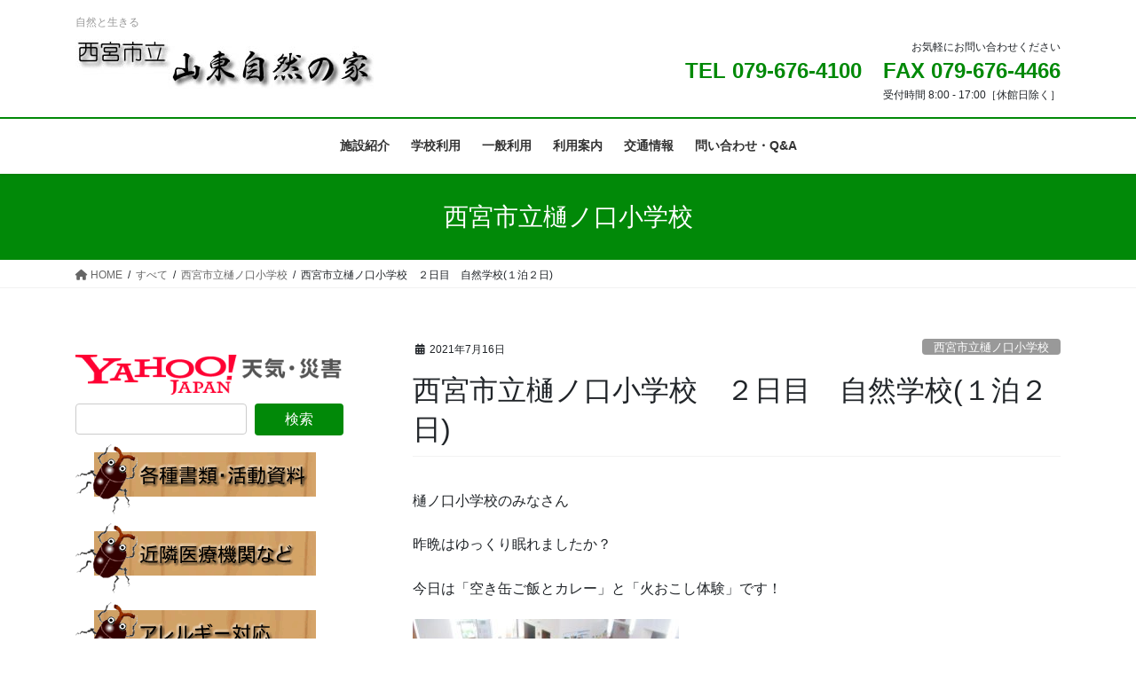

--- FILE ---
content_type: text/html; charset=UTF-8
request_url: https://www.santosizennoie.jp/%E3%81%99%E3%81%B9%E3%81%A6/%E8%A5%BF%E5%AE%AE%E5%B8%82%E7%AB%8B%E6%A8%8B%E3%83%8E%E5%8F%A3%E5%B0%8F%E5%AD%A6%E6%A0%A1/%E8%A5%BF%E5%AE%AE%E5%B8%82%E7%AB%8B%E6%A8%8B%E3%83%8E%E5%8F%A3%E5%B0%8F%E5%AD%A6%E6%A0%A1%E3%80%80%EF%BC%92%E6%97%A5%E7%9B%AE%E3%80%80%E8%87%AA%E7%84%B6%E5%AD%A6%E6%A0%A1%EF%BC%91%E6%B3%8A%EF%BC%92/
body_size: 67339
content:
<!DOCTYPE html>
<html lang="ja">
<head>
<meta charset="utf-8">
<meta http-equiv="X-UA-Compatible" content="IE=edge">
<meta name="viewport" content="width=device-width, initial-scale=1">

<title>西宮市立樋ノ口小学校　２日目　自然学校(１泊２日) | 西宮市立　山東自然の家</title>
<meta name='robots' content='max-image-preview:large' />
<link rel='dns-prefetch' href='//webfonts.sakura.ne.jp' />
<link rel="alternate" type="application/rss+xml" title="西宮市立　山東自然の家 &raquo; フィード" href="https://www.santosizennoie.jp/feed/" />
<link rel="alternate" type="application/rss+xml" title="西宮市立　山東自然の家 &raquo; コメントフィード" href="https://www.santosizennoie.jp/comments/feed/" />
<meta name="description" content="樋ノ口小学校のみなさん昨晩はゆっくり眠れましたか？今日は「空き缶ご飯とカレー」と「火おこし体験」です！まずは、ロビーで活動担当スタッフから説明を聞きます。その後炊飯棟に移動し、空き缶ご飯の準備です！みんな空き缶でご飯を炊くのは初めて(≧▽≦)お米をこぼさないように慎重にお水を流します。薪をくべて火をつけ、お米を炊いていきます🔥残念ながらカレーライスはレトルトですが何と【但馬" /><script type="text/javascript">
window._wpemojiSettings = {"baseUrl":"https:\/\/s.w.org\/images\/core\/emoji\/14.0.0\/72x72\/","ext":".png","svgUrl":"https:\/\/s.w.org\/images\/core\/emoji\/14.0.0\/svg\/","svgExt":".svg","source":{"concatemoji":"https:\/\/www.santosizennoie.jp\/wp-includes\/js\/wp-emoji-release.min.js?ver=6.3.7"}};
/*! This file is auto-generated */
!function(i,n){var o,s,e;function c(e){try{var t={supportTests:e,timestamp:(new Date).valueOf()};sessionStorage.setItem(o,JSON.stringify(t))}catch(e){}}function p(e,t,n){e.clearRect(0,0,e.canvas.width,e.canvas.height),e.fillText(t,0,0);var t=new Uint32Array(e.getImageData(0,0,e.canvas.width,e.canvas.height).data),r=(e.clearRect(0,0,e.canvas.width,e.canvas.height),e.fillText(n,0,0),new Uint32Array(e.getImageData(0,0,e.canvas.width,e.canvas.height).data));return t.every(function(e,t){return e===r[t]})}function u(e,t,n){switch(t){case"flag":return n(e,"\ud83c\udff3\ufe0f\u200d\u26a7\ufe0f","\ud83c\udff3\ufe0f\u200b\u26a7\ufe0f")?!1:!n(e,"\ud83c\uddfa\ud83c\uddf3","\ud83c\uddfa\u200b\ud83c\uddf3")&&!n(e,"\ud83c\udff4\udb40\udc67\udb40\udc62\udb40\udc65\udb40\udc6e\udb40\udc67\udb40\udc7f","\ud83c\udff4\u200b\udb40\udc67\u200b\udb40\udc62\u200b\udb40\udc65\u200b\udb40\udc6e\u200b\udb40\udc67\u200b\udb40\udc7f");case"emoji":return!n(e,"\ud83e\udef1\ud83c\udffb\u200d\ud83e\udef2\ud83c\udfff","\ud83e\udef1\ud83c\udffb\u200b\ud83e\udef2\ud83c\udfff")}return!1}function f(e,t,n){var r="undefined"!=typeof WorkerGlobalScope&&self instanceof WorkerGlobalScope?new OffscreenCanvas(300,150):i.createElement("canvas"),a=r.getContext("2d",{willReadFrequently:!0}),o=(a.textBaseline="top",a.font="600 32px Arial",{});return e.forEach(function(e){o[e]=t(a,e,n)}),o}function t(e){var t=i.createElement("script");t.src=e,t.defer=!0,i.head.appendChild(t)}"undefined"!=typeof Promise&&(o="wpEmojiSettingsSupports",s=["flag","emoji"],n.supports={everything:!0,everythingExceptFlag:!0},e=new Promise(function(e){i.addEventListener("DOMContentLoaded",e,{once:!0})}),new Promise(function(t){var n=function(){try{var e=JSON.parse(sessionStorage.getItem(o));if("object"==typeof e&&"number"==typeof e.timestamp&&(new Date).valueOf()<e.timestamp+604800&&"object"==typeof e.supportTests)return e.supportTests}catch(e){}return null}();if(!n){if("undefined"!=typeof Worker&&"undefined"!=typeof OffscreenCanvas&&"undefined"!=typeof URL&&URL.createObjectURL&&"undefined"!=typeof Blob)try{var e="postMessage("+f.toString()+"("+[JSON.stringify(s),u.toString(),p.toString()].join(",")+"));",r=new Blob([e],{type:"text/javascript"}),a=new Worker(URL.createObjectURL(r),{name:"wpTestEmojiSupports"});return void(a.onmessage=function(e){c(n=e.data),a.terminate(),t(n)})}catch(e){}c(n=f(s,u,p))}t(n)}).then(function(e){for(var t in e)n.supports[t]=e[t],n.supports.everything=n.supports.everything&&n.supports[t],"flag"!==t&&(n.supports.everythingExceptFlag=n.supports.everythingExceptFlag&&n.supports[t]);n.supports.everythingExceptFlag=n.supports.everythingExceptFlag&&!n.supports.flag,n.DOMReady=!1,n.readyCallback=function(){n.DOMReady=!0}}).then(function(){return e}).then(function(){var e;n.supports.everything||(n.readyCallback(),(e=n.source||{}).concatemoji?t(e.concatemoji):e.wpemoji&&e.twemoji&&(t(e.twemoji),t(e.wpemoji)))}))}((window,document),window._wpemojiSettings);
</script>
<style type="text/css">
img.wp-smiley,
img.emoji {
	display: inline !important;
	border: none !important;
	box-shadow: none !important;
	height: 1em !important;
	width: 1em !important;
	margin: 0 0.07em !important;
	vertical-align: -0.1em !important;
	background: none !important;
	padding: 0 !important;
}
</style>
	<link rel='stylesheet' id='vkExUnit_common_style-css' href='https://www.santosizennoie.jp/wp-content/plugins/vk-all-in-one-expansion-unit/assets/css/vkExUnit_style.css?ver=9.91.1.0' type='text/css' media='all' />
<style id='vkExUnit_common_style-inline-css' type='text/css'>
:root {--ver_page_top_button_url:url(https://www.santosizennoie.jp/wp-content/plugins/vk-all-in-one-expansion-unit/assets/images/to-top-btn-icon.svg);}@font-face {font-weight: normal;font-style: normal;font-family: "vk_sns";src: url("https://www.santosizennoie.jp/wp-content/plugins/vk-all-in-one-expansion-unit/inc/sns/icons/fonts/vk_sns.eot?-bq20cj");src: url("https://www.santosizennoie.jp/wp-content/plugins/vk-all-in-one-expansion-unit/inc/sns/icons/fonts/vk_sns.eot?#iefix-bq20cj") format("embedded-opentype"),url("https://www.santosizennoie.jp/wp-content/plugins/vk-all-in-one-expansion-unit/inc/sns/icons/fonts/vk_sns.woff?-bq20cj") format("woff"),url("https://www.santosizennoie.jp/wp-content/plugins/vk-all-in-one-expansion-unit/inc/sns/icons/fonts/vk_sns.ttf?-bq20cj") format("truetype"),url("https://www.santosizennoie.jp/wp-content/plugins/vk-all-in-one-expansion-unit/inc/sns/icons/fonts/vk_sns.svg?-bq20cj#vk_sns") format("svg");}
</style>
<link rel='stylesheet' id='wp-block-library-css' href='https://www.santosizennoie.jp/wp-includes/css/dist/block-library/style.min.css?ver=6.3.7' type='text/css' media='all' />
<style id='classic-theme-styles-inline-css' type='text/css'>
/*! This file is auto-generated */
.wp-block-button__link{color:#fff;background-color:#32373c;border-radius:9999px;box-shadow:none;text-decoration:none;padding:calc(.667em + 2px) calc(1.333em + 2px);font-size:1.125em}.wp-block-file__button{background:#32373c;color:#fff;text-decoration:none}
</style>
<style id='global-styles-inline-css' type='text/css'>
body{--wp--preset--color--black: #000000;--wp--preset--color--cyan-bluish-gray: #abb8c3;--wp--preset--color--white: #ffffff;--wp--preset--color--pale-pink: #f78da7;--wp--preset--color--vivid-red: #cf2e2e;--wp--preset--color--luminous-vivid-orange: #ff6900;--wp--preset--color--luminous-vivid-amber: #fcb900;--wp--preset--color--light-green-cyan: #7bdcb5;--wp--preset--color--vivid-green-cyan: #00d084;--wp--preset--color--pale-cyan-blue: #8ed1fc;--wp--preset--color--vivid-cyan-blue: #0693e3;--wp--preset--color--vivid-purple: #9b51e0;--wp--preset--gradient--vivid-cyan-blue-to-vivid-purple: linear-gradient(135deg,rgba(6,147,227,1) 0%,rgb(155,81,224) 100%);--wp--preset--gradient--light-green-cyan-to-vivid-green-cyan: linear-gradient(135deg,rgb(122,220,180) 0%,rgb(0,208,130) 100%);--wp--preset--gradient--luminous-vivid-amber-to-luminous-vivid-orange: linear-gradient(135deg,rgba(252,185,0,1) 0%,rgba(255,105,0,1) 100%);--wp--preset--gradient--luminous-vivid-orange-to-vivid-red: linear-gradient(135deg,rgba(255,105,0,1) 0%,rgb(207,46,46) 100%);--wp--preset--gradient--very-light-gray-to-cyan-bluish-gray: linear-gradient(135deg,rgb(238,238,238) 0%,rgb(169,184,195) 100%);--wp--preset--gradient--cool-to-warm-spectrum: linear-gradient(135deg,rgb(74,234,220) 0%,rgb(151,120,209) 20%,rgb(207,42,186) 40%,rgb(238,44,130) 60%,rgb(251,105,98) 80%,rgb(254,248,76) 100%);--wp--preset--gradient--blush-light-purple: linear-gradient(135deg,rgb(255,206,236) 0%,rgb(152,150,240) 100%);--wp--preset--gradient--blush-bordeaux: linear-gradient(135deg,rgb(254,205,165) 0%,rgb(254,45,45) 50%,rgb(107,0,62) 100%);--wp--preset--gradient--luminous-dusk: linear-gradient(135deg,rgb(255,203,112) 0%,rgb(199,81,192) 50%,rgb(65,88,208) 100%);--wp--preset--gradient--pale-ocean: linear-gradient(135deg,rgb(255,245,203) 0%,rgb(182,227,212) 50%,rgb(51,167,181) 100%);--wp--preset--gradient--electric-grass: linear-gradient(135deg,rgb(202,248,128) 0%,rgb(113,206,126) 100%);--wp--preset--gradient--midnight: linear-gradient(135deg,rgb(2,3,129) 0%,rgb(40,116,252) 100%);--wp--preset--font-size--small: 13px;--wp--preset--font-size--medium: 20px;--wp--preset--font-size--large: 36px;--wp--preset--font-size--x-large: 42px;--wp--preset--spacing--20: 0.44rem;--wp--preset--spacing--30: 0.67rem;--wp--preset--spacing--40: 1rem;--wp--preset--spacing--50: 1.5rem;--wp--preset--spacing--60: 2.25rem;--wp--preset--spacing--70: 3.38rem;--wp--preset--spacing--80: 5.06rem;--wp--preset--shadow--natural: 6px 6px 9px rgba(0, 0, 0, 0.2);--wp--preset--shadow--deep: 12px 12px 50px rgba(0, 0, 0, 0.4);--wp--preset--shadow--sharp: 6px 6px 0px rgba(0, 0, 0, 0.2);--wp--preset--shadow--outlined: 6px 6px 0px -3px rgba(255, 255, 255, 1), 6px 6px rgba(0, 0, 0, 1);--wp--preset--shadow--crisp: 6px 6px 0px rgba(0, 0, 0, 1);}:where(.is-layout-flex){gap: 0.5em;}:where(.is-layout-grid){gap: 0.5em;}body .is-layout-flow > .alignleft{float: left;margin-inline-start: 0;margin-inline-end: 2em;}body .is-layout-flow > .alignright{float: right;margin-inline-start: 2em;margin-inline-end: 0;}body .is-layout-flow > .aligncenter{margin-left: auto !important;margin-right: auto !important;}body .is-layout-constrained > .alignleft{float: left;margin-inline-start: 0;margin-inline-end: 2em;}body .is-layout-constrained > .alignright{float: right;margin-inline-start: 2em;margin-inline-end: 0;}body .is-layout-constrained > .aligncenter{margin-left: auto !important;margin-right: auto !important;}body .is-layout-constrained > :where(:not(.alignleft):not(.alignright):not(.alignfull)){max-width: var(--wp--style--global--content-size);margin-left: auto !important;margin-right: auto !important;}body .is-layout-constrained > .alignwide{max-width: var(--wp--style--global--wide-size);}body .is-layout-flex{display: flex;}body .is-layout-flex{flex-wrap: wrap;align-items: center;}body .is-layout-flex > *{margin: 0;}body .is-layout-grid{display: grid;}body .is-layout-grid > *{margin: 0;}:where(.wp-block-columns.is-layout-flex){gap: 2em;}:where(.wp-block-columns.is-layout-grid){gap: 2em;}:where(.wp-block-post-template.is-layout-flex){gap: 1.25em;}:where(.wp-block-post-template.is-layout-grid){gap: 1.25em;}.has-black-color{color: var(--wp--preset--color--black) !important;}.has-cyan-bluish-gray-color{color: var(--wp--preset--color--cyan-bluish-gray) !important;}.has-white-color{color: var(--wp--preset--color--white) !important;}.has-pale-pink-color{color: var(--wp--preset--color--pale-pink) !important;}.has-vivid-red-color{color: var(--wp--preset--color--vivid-red) !important;}.has-luminous-vivid-orange-color{color: var(--wp--preset--color--luminous-vivid-orange) !important;}.has-luminous-vivid-amber-color{color: var(--wp--preset--color--luminous-vivid-amber) !important;}.has-light-green-cyan-color{color: var(--wp--preset--color--light-green-cyan) !important;}.has-vivid-green-cyan-color{color: var(--wp--preset--color--vivid-green-cyan) !important;}.has-pale-cyan-blue-color{color: var(--wp--preset--color--pale-cyan-blue) !important;}.has-vivid-cyan-blue-color{color: var(--wp--preset--color--vivid-cyan-blue) !important;}.has-vivid-purple-color{color: var(--wp--preset--color--vivid-purple) !important;}.has-black-background-color{background-color: var(--wp--preset--color--black) !important;}.has-cyan-bluish-gray-background-color{background-color: var(--wp--preset--color--cyan-bluish-gray) !important;}.has-white-background-color{background-color: var(--wp--preset--color--white) !important;}.has-pale-pink-background-color{background-color: var(--wp--preset--color--pale-pink) !important;}.has-vivid-red-background-color{background-color: var(--wp--preset--color--vivid-red) !important;}.has-luminous-vivid-orange-background-color{background-color: var(--wp--preset--color--luminous-vivid-orange) !important;}.has-luminous-vivid-amber-background-color{background-color: var(--wp--preset--color--luminous-vivid-amber) !important;}.has-light-green-cyan-background-color{background-color: var(--wp--preset--color--light-green-cyan) !important;}.has-vivid-green-cyan-background-color{background-color: var(--wp--preset--color--vivid-green-cyan) !important;}.has-pale-cyan-blue-background-color{background-color: var(--wp--preset--color--pale-cyan-blue) !important;}.has-vivid-cyan-blue-background-color{background-color: var(--wp--preset--color--vivid-cyan-blue) !important;}.has-vivid-purple-background-color{background-color: var(--wp--preset--color--vivid-purple) !important;}.has-black-border-color{border-color: var(--wp--preset--color--black) !important;}.has-cyan-bluish-gray-border-color{border-color: var(--wp--preset--color--cyan-bluish-gray) !important;}.has-white-border-color{border-color: var(--wp--preset--color--white) !important;}.has-pale-pink-border-color{border-color: var(--wp--preset--color--pale-pink) !important;}.has-vivid-red-border-color{border-color: var(--wp--preset--color--vivid-red) !important;}.has-luminous-vivid-orange-border-color{border-color: var(--wp--preset--color--luminous-vivid-orange) !important;}.has-luminous-vivid-amber-border-color{border-color: var(--wp--preset--color--luminous-vivid-amber) !important;}.has-light-green-cyan-border-color{border-color: var(--wp--preset--color--light-green-cyan) !important;}.has-vivid-green-cyan-border-color{border-color: var(--wp--preset--color--vivid-green-cyan) !important;}.has-pale-cyan-blue-border-color{border-color: var(--wp--preset--color--pale-cyan-blue) !important;}.has-vivid-cyan-blue-border-color{border-color: var(--wp--preset--color--vivid-cyan-blue) !important;}.has-vivid-purple-border-color{border-color: var(--wp--preset--color--vivid-purple) !important;}.has-vivid-cyan-blue-to-vivid-purple-gradient-background{background: var(--wp--preset--gradient--vivid-cyan-blue-to-vivid-purple) !important;}.has-light-green-cyan-to-vivid-green-cyan-gradient-background{background: var(--wp--preset--gradient--light-green-cyan-to-vivid-green-cyan) !important;}.has-luminous-vivid-amber-to-luminous-vivid-orange-gradient-background{background: var(--wp--preset--gradient--luminous-vivid-amber-to-luminous-vivid-orange) !important;}.has-luminous-vivid-orange-to-vivid-red-gradient-background{background: var(--wp--preset--gradient--luminous-vivid-orange-to-vivid-red) !important;}.has-very-light-gray-to-cyan-bluish-gray-gradient-background{background: var(--wp--preset--gradient--very-light-gray-to-cyan-bluish-gray) !important;}.has-cool-to-warm-spectrum-gradient-background{background: var(--wp--preset--gradient--cool-to-warm-spectrum) !important;}.has-blush-light-purple-gradient-background{background: var(--wp--preset--gradient--blush-light-purple) !important;}.has-blush-bordeaux-gradient-background{background: var(--wp--preset--gradient--blush-bordeaux) !important;}.has-luminous-dusk-gradient-background{background: var(--wp--preset--gradient--luminous-dusk) !important;}.has-pale-ocean-gradient-background{background: var(--wp--preset--gradient--pale-ocean) !important;}.has-electric-grass-gradient-background{background: var(--wp--preset--gradient--electric-grass) !important;}.has-midnight-gradient-background{background: var(--wp--preset--gradient--midnight) !important;}.has-small-font-size{font-size: var(--wp--preset--font-size--small) !important;}.has-medium-font-size{font-size: var(--wp--preset--font-size--medium) !important;}.has-large-font-size{font-size: var(--wp--preset--font-size--large) !important;}.has-x-large-font-size{font-size: var(--wp--preset--font-size--x-large) !important;}
.wp-block-navigation a:where(:not(.wp-element-button)){color: inherit;}
:where(.wp-block-post-template.is-layout-flex){gap: 1.25em;}:where(.wp-block-post-template.is-layout-grid){gap: 1.25em;}
:where(.wp-block-columns.is-layout-flex){gap: 2em;}:where(.wp-block-columns.is-layout-grid){gap: 2em;}
.wp-block-pullquote{font-size: 1.5em;line-height: 1.6;}
</style>
<link rel='stylesheet' id='contact-form-7-css' href='https://www.santosizennoie.jp/wp-content/plugins/contact-form-7/includes/css/styles.css?ver=5.8' type='text/css' media='all' />
<link rel='stylesheet' id='veu-cta-css' href='https://www.santosizennoie.jp/wp-content/plugins/vk-all-in-one-expansion-unit/inc/call-to-action/package/assets/css/style.css?ver=9.91.1.0' type='text/css' media='all' />
<link rel='stylesheet' id='bootstrap-4-style-css' href='https://www.santosizennoie.jp/wp-content/themes/lightning/_g2/library/bootstrap-4/css/bootstrap.min.css?ver=4.5.0' type='text/css' media='all' />
<link rel='stylesheet' id='lightning-common-style-css' href='https://www.santosizennoie.jp/wp-content/themes/lightning/_g2/assets/css/common.css?ver=15.10.0' type='text/css' media='all' />
<style id='lightning-common-style-inline-css' type='text/css'>
/* vk-mobile-nav */:root {--vk-mobile-nav-menu-btn-bg-src: url("https://www.santosizennoie.jp/wp-content/themes/lightning/_g2/inc/vk-mobile-nav/package//images/vk-menu-btn-black.svg");--vk-mobile-nav-menu-btn-close-bg-src: url("https://www.santosizennoie.jp/wp-content/themes/lightning/_g2/inc/vk-mobile-nav/package//images/vk-menu-close-black.svg");--vk-menu-acc-icon-open-black-bg-src: url("https://www.santosizennoie.jp/wp-content/themes/lightning/_g2/inc/vk-mobile-nav/package//images/vk-menu-acc-icon-open-black.svg");--vk-menu-acc-icon-open-white-bg-src: url("https://www.santosizennoie.jp/wp-content/themes/lightning/_g2/inc/vk-mobile-nav/package//images/vk-menu-acc-icon-open-white.svg");--vk-menu-acc-icon-close-black-bg-src: url("https://www.santosizennoie.jp/wp-content/themes/lightning/_g2/inc/vk-mobile-nav/package//images/vk-menu-close-black.svg");--vk-menu-acc-icon-close-white-bg-src: url("https://www.santosizennoie.jp/wp-content/themes/lightning/_g2/inc/vk-mobile-nav/package//images/vk-menu-close-white.svg");}
</style>
<link rel='stylesheet' id='lightning-design-style-css' href='https://www.santosizennoie.jp/wp-content/themes/lightning/_g2/design-skin/origin2/css/style.css?ver=15.10.0' type='text/css' media='all' />
<style id='lightning-design-style-inline-css' type='text/css'>
:root {--color-key:#018908;--wp--preset--color--vk-color-primary:#018908;--color-key-dark:#81d742;}
/* ltg common custom */:root {--vk-menu-acc-btn-border-color:#333;--vk-color-primary:#018908;--vk-color-primary-dark:#81d742;--vk-color-primary-vivid:#019709;--color-key:#018908;--wp--preset--color--vk-color-primary:#018908;--color-key-dark:#81d742;}.veu_color_txt_key { color:#81d742 ; }.veu_color_bg_key { background-color:#81d742 ; }.veu_color_border_key { border-color:#81d742 ; }.btn-default { border-color:#018908;color:#018908;}.btn-default:focus,.btn-default:hover { border-color:#018908;background-color: #018908; }.wp-block-search__button,.btn-primary { background-color:#018908;border-color:#81d742; }.wp-block-search__button:focus,.wp-block-search__button:hover,.btn-primary:not(:disabled):not(.disabled):active,.btn-primary:focus,.btn-primary:hover { background-color:#81d742;border-color:#018908; }.btn-outline-primary { color : #018908 ; border-color:#018908; }.btn-outline-primary:not(:disabled):not(.disabled):active,.btn-outline-primary:focus,.btn-outline-primary:hover { color : #fff; background-color:#018908;border-color:#81d742; }a { color:#018908; }a:hover { color:#40a810; }
.tagcloud a:before { font-family: "Font Awesome 5 Free";content: "\f02b";font-weight: bold; }
.media .media-body .media-heading a:hover { color:#018908; }@media (min-width: 768px){.gMenu > li:before,.gMenu > li.menu-item-has-children::after { border-bottom-color:#81d742 }.gMenu li li { background-color:#81d742 }.gMenu li li a:hover { background-color:#018908; }} /* @media (min-width: 768px) */.page-header { background-color:#018908; }h2,.mainSection-title { border-top-color:#018908; }h3:after,.subSection-title:after { border-bottom-color:#018908; }ul.page-numbers li span.page-numbers.current,.page-link dl .post-page-numbers.current { background-color:#018908; }.pager li > a { border-color:#018908;color:#018908;}.pager li > a:hover { background-color:#018908;color:#fff;}.siteFooter { border-top-color:#018908; }dt { border-left-color:#018908; }:root {--g_nav_main_acc_icon_open_url:url(https://www.santosizennoie.jp/wp-content/themes/lightning/_g2/inc/vk-mobile-nav/package/images/vk-menu-acc-icon-open-black.svg);--g_nav_main_acc_icon_close_url: url(https://www.santosizennoie.jp/wp-content/themes/lightning/_g2/inc/vk-mobile-nav/package/images/vk-menu-close-black.svg);--g_nav_sub_acc_icon_open_url: url(https://www.santosizennoie.jp/wp-content/themes/lightning/_g2/inc/vk-mobile-nav/package/images/vk-menu-acc-icon-open-white.svg);--g_nav_sub_acc_icon_close_url: url(https://www.santosizennoie.jp/wp-content/themes/lightning/_g2/inc/vk-mobile-nav/package/images/vk-menu-close-white.svg);}
</style>
<link rel='stylesheet' id='lightning-theme-style-css' href='https://www.santosizennoie.jp/wp-content/themes/lightning-child/style.css?ver=15.10.0' type='text/css' media='all' />
<link rel='stylesheet' id='vk-font-awesome-css' href='https://www.santosizennoie.jp/wp-content/themes/lightning/vendor/vektor-inc/font-awesome-versions/src/versions/6/css/all.min.css?ver=6.1.0' type='text/css' media='all' />
<script type='text/javascript' src='https://www.santosizennoie.jp/wp-includes/js/jquery/jquery.min.js?ver=3.7.0' id='jquery-core-js'></script>
<script type='text/javascript' src='https://www.santosizennoie.jp/wp-includes/js/jquery/jquery-migrate.min.js?ver=3.4.1' id='jquery-migrate-js'></script>
<script type='text/javascript' src='//webfonts.sakura.ne.jp/js/sakurav3.js?fadein=0&#038;ver=3.1.3' id='typesquare_std-js'></script>
<link rel="https://api.w.org/" href="https://www.santosizennoie.jp/wp-json/" /><link rel="alternate" type="application/json" href="https://www.santosizennoie.jp/wp-json/wp/v2/posts/6161" /><link rel="EditURI" type="application/rsd+xml" title="RSD" href="https://www.santosizennoie.jp/xmlrpc.php?rsd" />
<meta name="generator" content="WordPress 6.3.7" />
<link rel="canonical" href="https://www.santosizennoie.jp/%e3%81%99%e3%81%b9%e3%81%a6/%e8%a5%bf%e5%ae%ae%e5%b8%82%e7%ab%8b%e6%a8%8b%e3%83%8e%e5%8f%a3%e5%b0%8f%e5%ad%a6%e6%a0%a1/%e8%a5%bf%e5%ae%ae%e5%b8%82%e7%ab%8b%e6%a8%8b%e3%83%8e%e5%8f%a3%e5%b0%8f%e5%ad%a6%e6%a0%a1%e3%80%80%ef%bc%92%e6%97%a5%e7%9b%ae%e3%80%80%e8%87%aa%e7%84%b6%e5%ad%a6%e6%a0%a1%ef%bc%91%e6%b3%8a%ef%bc%92/" />
<link rel='shortlink' href='https://www.santosizennoie.jp/?p=6161' />
<link rel="alternate" type="application/json+oembed" href="https://www.santosizennoie.jp/wp-json/oembed/1.0/embed?url=https%3A%2F%2Fwww.santosizennoie.jp%2F%25e3%2581%2599%25e3%2581%25b9%25e3%2581%25a6%2F%25e8%25a5%25bf%25e5%25ae%25ae%25e5%25b8%2582%25e7%25ab%258b%25e6%25a8%258b%25e3%2583%258e%25e5%258f%25a3%25e5%25b0%258f%25e5%25ad%25a6%25e6%25a0%25a1%2F%25e8%25a5%25bf%25e5%25ae%25ae%25e5%25b8%2582%25e7%25ab%258b%25e6%25a8%258b%25e3%2583%258e%25e5%258f%25a3%25e5%25b0%258f%25e5%25ad%25a6%25e6%25a0%25a1%25e3%2580%2580%25ef%25bc%2592%25e6%2597%25a5%25e7%259b%25ae%25e3%2580%2580%25e8%2587%25aa%25e7%2584%25b6%25e5%25ad%25a6%25e6%25a0%25a1%25ef%25bc%2591%25e6%25b3%258a%25ef%25bc%2592%2F" />
<link rel="alternate" type="text/xml+oembed" href="https://www.santosizennoie.jp/wp-json/oembed/1.0/embed?url=https%3A%2F%2Fwww.santosizennoie.jp%2F%25e3%2581%2599%25e3%2581%25b9%25e3%2581%25a6%2F%25e8%25a5%25bf%25e5%25ae%25ae%25e5%25b8%2582%25e7%25ab%258b%25e6%25a8%258b%25e3%2583%258e%25e5%258f%25a3%25e5%25b0%258f%25e5%25ad%25a6%25e6%25a0%25a1%2F%25e8%25a5%25bf%25e5%25ae%25ae%25e5%25b8%2582%25e7%25ab%258b%25e6%25a8%258b%25e3%2583%258e%25e5%258f%25a3%25e5%25b0%258f%25e5%25ad%25a6%25e6%25a0%25a1%25e3%2580%2580%25ef%25bc%2592%25e6%2597%25a5%25e7%259b%25ae%25e3%2580%2580%25e8%2587%25aa%25e7%2584%25b6%25e5%25ad%25a6%25e6%25a0%25a1%25ef%25bc%2591%25e6%25b3%258a%25ef%25bc%2592%2F&#038;format=xml" />

<link rel="stylesheet" href="https://www.santosizennoie.jp/wp-content/plugins/count-per-day/counter.css" type="text/css" />
<style id="lightning-color-custom-for-plugins" type="text/css">/* ltg theme common */.color_key_bg,.color_key_bg_hover:hover{background-color: #018908;}.color_key_txt,.color_key_txt_hover:hover{color: #018908;}.color_key_border,.color_key_border_hover:hover{border-color: #018908;}.color_key_dark_bg,.color_key_dark_bg_hover:hover{background-color: #81d742;}.color_key_dark_txt,.color_key_dark_txt_hover:hover{color: #81d742;}.color_key_dark_border,.color_key_dark_border_hover:hover{border-color: #81d742;}</style><!-- [ VK All in One Expansion Unit OGP ] -->
<meta property="og:site_name" content="西宮市立　山東自然の家" />
<meta property="og:url" content="https://www.santosizennoie.jp/%e3%81%99%e3%81%b9%e3%81%a6/%e8%a5%bf%e5%ae%ae%e5%b8%82%e7%ab%8b%e6%a8%8b%e3%83%8e%e5%8f%a3%e5%b0%8f%e5%ad%a6%e6%a0%a1/%e8%a5%bf%e5%ae%ae%e5%b8%82%e7%ab%8b%e6%a8%8b%e3%83%8e%e5%8f%a3%e5%b0%8f%e5%ad%a6%e6%a0%a1%e3%80%80%ef%bc%92%e6%97%a5%e7%9b%ae%e3%80%80%e8%87%aa%e7%84%b6%e5%ad%a6%e6%a0%a1%ef%bc%91%e6%b3%8a%ef%bc%92/" />
<meta property="og:title" content="西宮市立樋ノ口小学校　２日目　自然学校(１泊２日) | 西宮市立　山東自然の家" />
<meta property="og:description" content="樋ノ口小学校のみなさん昨晩はゆっくり眠れましたか？今日は「空き缶ご飯とカレー」と「火おこし体験」です！まずは、ロビーで活動担当スタッフから説明を聞きます。その後炊飯棟に移動し、空き缶ご飯の準備です！みんな空き缶でご飯を炊くのは初めて(≧▽≦)お米をこぼさないように慎重にお水を流します。薪をくべて火をつけ、お米を炊いていきます🔥残念ながらカレーライスはレトルトですが何と【但馬" />
<meta property="og:type" content="article" />
<!-- [ / VK All in One Expansion Unit OGP ] -->
<!-- [ VK All in One Expansion Unit twitter card ] -->
<meta name="twitter:card" content="summary_large_image">
<meta name="twitter:description" content="樋ノ口小学校のみなさん昨晩はゆっくり眠れましたか？今日は「空き缶ご飯とカレー」と「火おこし体験」です！まずは、ロビーで活動担当スタッフから説明を聞きます。その後炊飯棟に移動し、空き缶ご飯の準備です！みんな空き缶でご飯を炊くのは初めて(≧▽≦)お米をこぼさないように慎重にお水を流します。薪をくべて火をつけ、お米を炊いていきます🔥残念ながらカレーライスはレトルトですが何と【但馬">
<meta name="twitter:title" content="西宮市立樋ノ口小学校　２日目　自然学校(１泊２日) | 西宮市立　山東自然の家">
<meta name="twitter:url" content="https://www.santosizennoie.jp/%e3%81%99%e3%81%b9%e3%81%a6/%e8%a5%bf%e5%ae%ae%e5%b8%82%e7%ab%8b%e6%a8%8b%e3%83%8e%e5%8f%a3%e5%b0%8f%e5%ad%a6%e6%a0%a1/%e8%a5%bf%e5%ae%ae%e5%b8%82%e7%ab%8b%e6%a8%8b%e3%83%8e%e5%8f%a3%e5%b0%8f%e5%ad%a6%e6%a0%a1%e3%80%80%ef%bc%92%e6%97%a5%e7%9b%ae%e3%80%80%e8%87%aa%e7%84%b6%e5%ad%a6%e6%a0%a1%ef%bc%91%e6%b3%8a%ef%bc%92/">
	<meta name="twitter:domain" content="www.santosizennoie.jp">
	<!-- [ / VK All in One Expansion Unit twitter card ] -->
	<!-- [ VK All in One Expansion Unit Article Structure Data ] --><script type="application/ld+json">{"@context":"https://schema.org/","@type":"Article","headline":"西宮市立樋ノ口小学校　２日目　自然学校(１泊２日)","image":"","datePublished":"2021-07-16T17:57:34+09:00","dateModified":"2021-07-16T17:57:34+09:00","author":{"@type":"","name":"santosizennoie","url":"https://www.santosizennoie.jp/","sameAs":""}}</script><!-- [ / VK All in One Expansion Unit Article Structure Data ] -->
</head>
<body class="post-template-default single single-post postid-6161 single-format-standard post-name-%e8%a5%bf%e5%ae%ae%e5%b8%82%e7%ab%8b%e6%a8%8b%e3%83%8e%e5%8f%a3%e5%b0%8f%e5%ad%a6%e6%a0%a1%e3%80%80%ef%bc%92%e6%97%a5%e7%9b%ae%e3%80%80%e8%87%aa%e7%84%b6%e5%ad%a6%e6%a0%a1%ef%bc%91%e6%b3%8a%ef%bc%92 post-type-post sidebar-fix sidebar-fix-priority-top bootstrap4 device-pc fa_v6_css">
<a class="skip-link screen-reader-text" href="#main">コンテンツへスキップ</a>
<a class="skip-link screen-reader-text" href="#vk-mobile-nav">ナビゲーションに移動</a>
<header class="siteHeader">
		<div class="container siteHeadContainer">
		<div class="navbar-header">
						<p class="navbar-brand siteHeader_logo">
			<a href="https://www.santosizennoie.jp/">
				<span><img src="https://www.santosizennoie.jp/wp-content/uploads/2018/04/top.jpg" alt="西宮市立　山東自然の家" /></span>
			</a>
			</p>
			<div class="catchcopy">自然と生きる</div><div class="site-header-sub"><aside class="widget widget_block" id="block-5">お気軽にお問い合わせください
<div class="header-contact"><div class="header-tel">TEL 079-676-4100</div><div class="header-fax">FAX 079-676-4466</div></div>
受付時間 8:00 - 17:00［休館日除く］</aside></div>		</div>

					<div id="gMenu_outer" class="gMenu_outer">
				<nav class="menu-header1-container"><ul id="menu-header1" class="menu gMenu vk-menu-acc"><li id="menu-item-599" class="menu-item menu-item-type-post_type menu-item-object-page"><a href="https://www.santosizennoie.jp/%e6%96%bd%e8%a8%ad%e7%b4%b9%e4%bb%8b/"><strong class="gMenu_name">施設紹介</strong></a></li>
<li id="menu-item-600" class="menu-item menu-item-type-post_type menu-item-object-page"><a href="https://www.santosizennoie.jp/%e5%ad%a6%e6%a0%a1%e5%88%a9%e7%94%a8/"><strong class="gMenu_name">学校利用</strong></a></li>
<li id="menu-item-605" class="menu-item menu-item-type-post_type menu-item-object-page"><a href="https://www.santosizennoie.jp/%e4%b8%80%e8%88%ac%e5%88%a9%e7%94%a8/"><strong class="gMenu_name">一般利用</strong></a></li>
<li id="menu-item-603" class="menu-item menu-item-type-post_type menu-item-object-page"><a href="https://www.santosizennoie.jp/%e5%88%a9%e7%94%a8%e6%a1%88%e5%86%85/"><strong class="gMenu_name">利用案内</strong></a></li>
<li id="menu-item-604" class="menu-item menu-item-type-post_type menu-item-object-page"><a href="https://www.santosizennoie.jp/%e4%ba%a4%e9%80%9a%e6%83%85%e5%a0%b1/"><strong class="gMenu_name">交通情報</strong></a></li>
<li id="menu-item-601" class="menu-item menu-item-type-post_type menu-item-object-page"><a href="https://www.santosizennoie.jp/%e5%95%8f%e3%81%84%e5%90%88%e3%82%8f%e3%81%9b%e3%83%bbqa/"><strong class="gMenu_name">問い合わせ・Q&#038;A</strong></a></li>
</ul></nav>			</div>
			</div>
	</header>

<div class="section page-header"><div class="container"><div class="row"><div class="col-md-12">
<div class="page-header_pageTitle">
西宮市立樋ノ口小学校</div>
</div></div></div></div><!-- [ /.page-header ] -->


<!-- [ .breadSection ] --><div class="section breadSection"><div class="container"><div class="row"><ol class="breadcrumb" itemscope itemtype="https://schema.org/BreadcrumbList"><li id="panHome" itemprop="itemListElement" itemscope itemtype="http://schema.org/ListItem"><a itemprop="item" href="https://www.santosizennoie.jp/"><span itemprop="name"><i class="fa fa-home"></i> HOME</span></a><meta itemprop="position" content="1" /></li><li itemprop="itemListElement" itemscope itemtype="http://schema.org/ListItem"><a itemprop="item" href="https://www.santosizennoie.jp/category/%e3%81%99%e3%81%b9%e3%81%a6/"><span itemprop="name">すべて</span></a><meta itemprop="position" content="2" /></li><li itemprop="itemListElement" itemscope itemtype="http://schema.org/ListItem"><a itemprop="item" href="https://www.santosizennoie.jp/category/%e3%81%99%e3%81%b9%e3%81%a6/%e8%a5%bf%e5%ae%ae%e5%b8%82%e7%ab%8b%e6%a8%8b%e3%83%8e%e5%8f%a3%e5%b0%8f%e5%ad%a6%e6%a0%a1/"><span itemprop="name">西宮市立樋ノ口小学校</span></a><meta itemprop="position" content="3" /></li><li><span>西宮市立樋ノ口小学校　２日目　自然学校(１泊２日)</span><meta itemprop="position" content="4" /></li></ol></div></div></div><!-- [ /.breadSection ] -->

<div class="section siteContent">
<div class="container">
<div class="row">

	<div class="col mainSection mainSection-col-two mainSection-pos-right" id="main" role="main">
				<article id="post-6161" class="entry entry-full post-6161 post type-post status-publish format-standard hentry category-33">

	
	
		<header class="entry-header">
			<div class="entry-meta">


<span class="published entry-meta_items">2021年7月16日</span>

<span class="entry-meta_items entry-meta_updated entry-meta_hidden">/ 最終更新日時 : <span class="updated">2021年7月16日</span></span>


	
	<span class="vcard author entry-meta_items entry-meta_items_author entry-meta_hidden"><span class="fn">santosizennoie</span></span>



<span class="entry-meta_items entry-meta_items_term"><a href="https://www.santosizennoie.jp/category/%e3%81%99%e3%81%b9%e3%81%a6/%e8%a5%bf%e5%ae%ae%e5%b8%82%e7%ab%8b%e6%a8%8b%e3%83%8e%e5%8f%a3%e5%b0%8f%e5%ad%a6%e6%a0%a1/" class="btn btn-xs btn-primary entry-meta_items_term_button" style="background-color:#999999;border:none;">西宮市立樋ノ口小学校</a></span>
</div>
				<h1 class="entry-title">
											西宮市立樋ノ口小学校　２日目　自然学校(１泊２日)									</h1>
		</header>

	
	
	<div class="entry-body">
				<p>樋ノ口小学校のみなさん</p>
<p>昨晩はゆっくり眠れましたか？</p>
<p>今日は「空き缶ご飯とカレー」と「火おこし体験」です！</p>
<p><img decoding="async" fetchpriority="high" class="alignnone size-medium wp-image-6171" src="https://www.santosizennoie.jp/wp-content/uploads/2021/07/IMG_4732-300x225.jpg" alt="" width="300" height="225" srcset="https://www.santosizennoie.jp/wp-content/uploads/2021/07/IMG_4732-300x225.jpg 300w, https://www.santosizennoie.jp/wp-content/uploads/2021/07/IMG_4732.jpg 640w" sizes="(max-width: 300px) 100vw, 300px" /></p>
<p>まずは、ロビーで活動担当スタッフから説明を聞きます。</p>
<p><img decoding="async" class="alignnone size-medium wp-image-6173" src="https://www.santosizennoie.jp/wp-content/uploads/2021/07/IMG_4940-300x225.jpg" alt="" width="300" height="225" srcset="https://www.santosizennoie.jp/wp-content/uploads/2021/07/IMG_4940-300x225.jpg 300w, https://www.santosizennoie.jp/wp-content/uploads/2021/07/IMG_4940.jpg 640w" sizes="(max-width: 300px) 100vw, 300px" /></p>
<p>その後炊飯棟に移動し、空き缶ご飯の準備です！</p>
<p>みんな空き缶でご飯を炊くのは初めて(≧▽≦)</p>
<p>お米をこぼさないように慎重にお水を流します。</p>
<p><img decoding="async" class="alignnone size-medium wp-image-6166" src="https://www.santosizennoie.jp/wp-content/uploads/2021/07/IMG_4750-300x225.jpg" alt="" width="300" height="225" srcset="https://www.santosizennoie.jp/wp-content/uploads/2021/07/IMG_4750-300x225.jpg 300w, https://www.santosizennoie.jp/wp-content/uploads/2021/07/IMG_4750.jpg 640w" sizes="(max-width: 300px) 100vw, 300px" /></p>
<p>薪をくべて火をつけ、お米を炊いていきます🔥</p>
<p><img decoding="async" loading="lazy" class="alignnone size-medium wp-image-6175" src="https://www.santosizennoie.jp/wp-content/uploads/2021/07/IMG_4741-300x225.jpg" alt="" width="300" height="225" srcset="https://www.santosizennoie.jp/wp-content/uploads/2021/07/IMG_4741-300x225.jpg 300w, https://www.santosizennoie.jp/wp-content/uploads/2021/07/IMG_4741.jpg 640w" sizes="(max-width: 300px) 100vw, 300px" /></p>
<p>残念ながらカレーライスはレトルトですが</p>
<p>何と【但馬牛カレー】です( *´艸｀)✨</p>
<p><img decoding="async" loading="lazy" class="alignnone size-medium wp-image-6168" src="https://www.santosizennoie.jp/wp-content/uploads/2021/07/IMG_4747-1-300x225.jpg" alt="" width="300" height="225" srcset="https://www.santosizennoie.jp/wp-content/uploads/2021/07/IMG_4747-1-300x225.jpg 300w, https://www.santosizennoie.jp/wp-content/uploads/2021/07/IMG_4747-1.jpg 640w" sizes="(max-width: 300px) 100vw, 300px" /> <img decoding="async" loading="lazy" class="alignnone size-medium wp-image-6174" src="https://www.santosizennoie.jp/wp-content/uploads/2021/07/IMG_4748-1-300x225.jpg" alt="" width="300" height="225" srcset="https://www.santosizennoie.jp/wp-content/uploads/2021/07/IMG_4748-1-300x225.jpg 300w, https://www.santosizennoie.jp/wp-content/uploads/2021/07/IMG_4748-1.jpg 640w" sizes="(max-width: 300px) 100vw, 300px" /></p>
<p>ごはんが炊けるのを待つ間、火おこし体験をしました。</p>
<p>「まいぎり式」という方法で火をおこします🔥</p>
<p>みんな一生懸命頑張りましたが、残念ながら火を起こせた班は「０」でした。</p>
<p>でも、みんなとても楽しそうに頑張っていましたよ✨</p>
<p>昔の人たちの大変さがよく分かったかな☺</p>
<p><img decoding="async" loading="lazy" class="alignnone size-medium wp-image-6172" src="https://www.santosizennoie.jp/wp-content/uploads/2021/07/IMG_4951-300x225.jpg" alt="" width="300" height="225" srcset="https://www.santosizennoie.jp/wp-content/uploads/2021/07/IMG_4951-300x225.jpg 300w, https://www.santosizennoie.jp/wp-content/uploads/2021/07/IMG_4951.jpg 640w" sizes="(max-width: 300px) 100vw, 300px" /></p>
<p>学校で行う「キーホルダーつくり」に使用する枝探しもしました。</p>
<p>みんな、お気に入りの枝が見つけられたかな？</p>
<p><img decoding="async" loading="lazy" class="alignnone size-medium wp-image-6163" src="https://www.santosizennoie.jp/wp-content/uploads/2021/07/IMG_4754-300x225.jpg" alt="" width="300" height="225" srcset="https://www.santosizennoie.jp/wp-content/uploads/2021/07/IMG_4754-300x225.jpg 300w, https://www.santosizennoie.jp/wp-content/uploads/2021/07/IMG_4754.jpg 640w" sizes="(max-width: 300px) 100vw, 300px" /> <img decoding="async" loading="lazy" class="alignnone size-medium wp-image-6164" src="https://www.santosizennoie.jp/wp-content/uploads/2021/07/IMG_4755-300x225.jpg" alt="" width="300" height="225" srcset="https://www.santosizennoie.jp/wp-content/uploads/2021/07/IMG_4755-300x225.jpg 300w, https://www.santosizennoie.jp/wp-content/uploads/2021/07/IMG_4755.jpg 640w" sizes="(max-width: 300px) 100vw, 300px" /></p>
<p>いよいよ完成です！</p>
<p>どの子も焦がすことなく上手にお米が炊けていました😆</p>
<p>「但馬牛カレー」も「美味しい！最高!!」と言いながらあっという間に完食です♬</p>
<p><img decoding="async" loading="lazy" class="alignnone size-medium wp-image-6162" src="https://www.santosizennoie.jp/wp-content/uploads/2021/07/IMG_4962-300x225.jpg" alt="" width="300" height="225" srcset="https://www.santosizennoie.jp/wp-content/uploads/2021/07/IMG_4962-300x225.jpg 300w, https://www.santosizennoie.jp/wp-content/uploads/2021/07/IMG_4962.jpg 640w" sizes="(max-width: 300px) 100vw, 300px" /></p>
<p>いよいよ山東自然の家とお別れの時。</p>
<p><img decoding="async" loading="lazy" class="alignnone size-medium wp-image-6170" src="https://www.santosizennoie.jp/wp-content/uploads/2021/07/IMG_4964-300x225.jpg" alt="" width="300" height="225" srcset="https://www.santosizennoie.jp/wp-content/uploads/2021/07/IMG_4964-300x225.jpg 300w, https://www.santosizennoie.jp/wp-content/uploads/2021/07/IMG_4964.jpg 640w" sizes="(max-width: 300px) 100vw, 300px" /> <img decoding="async" loading="lazy" class="alignnone size-medium wp-image-6169" src="https://www.santosizennoie.jp/wp-content/uploads/2021/07/IMG_4965-300x225.jpg" alt="" width="300" height="225" srcset="https://www.santosizennoie.jp/wp-content/uploads/2021/07/IMG_4965-300x225.jpg 300w, https://www.santosizennoie.jp/wp-content/uploads/2021/07/IMG_4965.jpg 640w" sizes="(max-width: 300px) 100vw, 300px" /></p>
<p>「ありがとうございました！」「さようなら！」と元気に挨拶をして</p>
<p>みんなバスに乗り込みます。</p>
<p>樋ノ口小学校の５年生のみなさん</p>
<p>１泊２日の山東自然の家での活動は楽しめましたか？</p>
<p>また、山東自然の家で自然を楽しみに来てくださいね～🎵</p>
<p>&nbsp;</p>
			</div>

	
	
	
	
		<div class="entry-footer">

			<div class="entry-meta-dataList"><dl><dt>カテゴリー</dt><dd><a href="https://www.santosizennoie.jp/category/%e3%81%99%e3%81%b9%e3%81%a6/%e8%a5%bf%e5%ae%ae%e5%b8%82%e7%ab%8b%e6%a8%8b%e3%83%8e%e5%8f%a3%e5%b0%8f%e5%ad%a6%e6%a0%a1/">西宮市立樋ノ口小学校</a></dd></dl></div>
		</div><!-- [ /.entry-footer ] -->
	
	
			
	
		
		
		
		
	
	
</article><!-- [ /#post-6161 ] -->


	<div class="vk_posts postNextPrev">

		<div id="post-6143" class="vk_post vk_post-postType-post card card-post card-horizontal card-sm vk_post-col-xs-12 vk_post-col-sm-12 vk_post-col-md-6 post-6143 post type-post status-publish format-standard hentry category-33"><div class="row no-gutters card-horizontal-inner-row"><div class="col-5 card-img-outer"><div class="vk_post_imgOuter" style="background-image:url(https://www.santosizennoie.jp/wp-content/themes/lightning/_g2/assets/images/no-image.png)"><a href="https://www.santosizennoie.jp/%e3%81%99%e3%81%b9%e3%81%a6/%e8%a5%bf%e5%ae%ae%e5%b8%82%e7%ab%8b%e6%a8%8b%e3%83%8e%e5%8f%a3%e5%b0%8f%e5%ad%a6%e6%a0%a1/%e8%a5%bf%e5%ae%ae%e5%b8%82%e7%ab%8b%e6%a8%8b%e3%83%8e%e5%8f%a3%e5%b0%8f%e5%ad%a6%e6%a0%a1%e3%80%80%e8%87%aa%e7%84%b6%e5%ad%a6%e6%a0%a1%ef%bc%88%ef%bc%91%e6%b3%8a%ef%bc%92%e6%97%a5%ef%bc%89%e3%80%8020/"><div class="card-img-overlay"><span class="vk_post_imgOuter_singleTermLabel" style="color:#fff;background-color:#999999">西宮市立樋ノ口小学校</span></div><img src="https://www.santosizennoie.jp/wp-content/themes/lightning/_g2/assets/images/no-image.png" class="vk_post_imgOuter_img card-img card-img-use-bg" /></a></div><!-- [ /.vk_post_imgOuter ] --></div><!-- /.col --><div class="col-7"><div class="vk_post_body card-body"><p class="postNextPrev_label">前の記事</p><h5 class="vk_post_title card-title"><a href="https://www.santosizennoie.jp/%e3%81%99%e3%81%b9%e3%81%a6/%e8%a5%bf%e5%ae%ae%e5%b8%82%e7%ab%8b%e6%a8%8b%e3%83%8e%e5%8f%a3%e5%b0%8f%e5%ad%a6%e6%a0%a1/%e8%a5%bf%e5%ae%ae%e5%b8%82%e7%ab%8b%e6%a8%8b%e3%83%8e%e5%8f%a3%e5%b0%8f%e5%ad%a6%e6%a0%a1%e3%80%80%e8%87%aa%e7%84%b6%e5%ad%a6%e6%a0%a1%ef%bc%88%ef%bc%91%e6%b3%8a%ef%bc%92%e6%97%a5%ef%bc%89%e3%80%8020/">西宮市立樋ノ口小学校　１日目　自然学校（１泊２日）　2021年7月15日</a></h5><div class="vk_post_date card-date published">2021年7月15日</div></div><!-- [ /.card-body ] --></div><!-- /.col --></div><!-- [ /.row ] --></div><!-- [ /.card ] -->
		<div id="post-6178" class="vk_post vk_post-postType-post card card-post card-horizontal card-sm vk_post-col-xs-12 vk_post-col-sm-12 vk_post-col-md-6 card-horizontal-reverse postNextPrev_next post-6178 post type-post status-publish format-standard hentry category-16"><div class="row no-gutters card-horizontal-inner-row"><div class="col-5 card-img-outer"><div class="vk_post_imgOuter" style="background-image:url(https://www.santosizennoie.jp/wp-content/themes/lightning/_g2/assets/images/no-image.png)"><a href="https://www.santosizennoie.jp/%e3%81%99%e3%81%b9%e3%81%a6/%e8%a5%bf%e5%ae%ae%e5%b8%82%e7%ab%8b%e4%b8%8a%e3%83%b6%e5%8e%9f%e5%8d%97%e5%b0%8f%e5%ad%a6%e6%a0%a1/%e8%a5%bf%e5%ae%ae%e5%b8%82%e7%ab%8b%e4%b8%8a%e3%83%b6%e5%8e%9f%e5%8d%97%e5%b0%8f%e5%ad%a6%e6%a0%a1%e3%80%80%e8%87%aa%e7%84%b6%e5%ad%a6%e6%a0%a1%ef%bc%88%ef%bc%91%e6%b3%8a%ef%bc%92%e6%97%a5%ef%bc%89/"><div class="card-img-overlay"><span class="vk_post_imgOuter_singleTermLabel" style="color:#fff;background-color:#999999">西宮市立上ヶ原南小学校</span></div><img src="https://www.santosizennoie.jp/wp-content/themes/lightning/_g2/assets/images/no-image.png" class="vk_post_imgOuter_img card-img card-img-use-bg" /></a></div><!-- [ /.vk_post_imgOuter ] --></div><!-- /.col --><div class="col-7"><div class="vk_post_body card-body"><p class="postNextPrev_label">次の記事</p><h5 class="vk_post_title card-title"><a href="https://www.santosizennoie.jp/%e3%81%99%e3%81%b9%e3%81%a6/%e8%a5%bf%e5%ae%ae%e5%b8%82%e7%ab%8b%e4%b8%8a%e3%83%b6%e5%8e%9f%e5%8d%97%e5%b0%8f%e5%ad%a6%e6%a0%a1/%e8%a5%bf%e5%ae%ae%e5%b8%82%e7%ab%8b%e4%b8%8a%e3%83%b6%e5%8e%9f%e5%8d%97%e5%b0%8f%e5%ad%a6%e6%a0%a1%e3%80%80%e8%87%aa%e7%84%b6%e5%ad%a6%e6%a0%a1%ef%bc%88%ef%bc%91%e6%b3%8a%ef%bc%92%e6%97%a5%ef%bc%89/">西宮市立上ヶ原南小学校　１日目　自然学校（１泊２日）　2021年7月19日</a></h5><div class="vk_post_date card-date published">2021年7月19日</div></div><!-- [ /.card-body ] --></div><!-- /.col --></div><!-- [ /.row ] --></div><!-- [ /.card ] -->
		</div>
					</div><!-- [ /.mainSection ] -->

			<div class="col subSection sideSection sideSection-col-two sideSection-pos-left">
						<aside class="widget widget_text" id="text-6">			<div class="textwidget"><p><!--ウェザーニュースブログパーツ--></p>
<div id="weathernews_blog_parts"></div>
<p><script type="text/javascript">document.write('<scr' + 'ipt type="text/javascript" src="http://weathernews.jp/blog/js/blog.js?' + (new Date().valueOf()) + '"></scr' + 'ipt>');</script><script type="text/javascript">// <![CDATA[
wni_blog('blog/forecast:centeredOn=55',200,55,true);// ]]></script></p>
</div>
		</aside><aside class="widget widget_media_image" id="media_image-11"><a href="https://weather.yahoo.co.jp/weather/jp/28/6320/28225.html" target="_blank" rel="noopener"><img width="300" height="45" src="https://www.santosizennoie.jp/wp-content/uploads/2018/04/weather_r_34_2x-300x45.png" class="image wp-image-830  attachment-medium size-medium" alt="朝来市の天気" decoding="async" style="max-width: 100%; height: auto;" loading="lazy" srcset="https://www.santosizennoie.jp/wp-content/uploads/2018/04/weather_r_34_2x-300x45.png 300w, https://www.santosizennoie.jp/wp-content/uploads/2018/04/weather_r_34_2x.png 450w" sizes="(max-width: 300px) 100vw, 300px" /></a></aside><aside class="widget widget_search" id="search-2"><form role="search" method="get" id="searchform" class="searchform" action="https://www.santosizennoie.jp/">
				<div>
					<label class="screen-reader-text" for="s">検索:</label>
					<input type="text" value="" name="s" id="s" />
					<input type="submit" id="searchsubmit" value="検索" />
				</div>
			</form></aside><aside class="widget widget_media_image" id="media_image-2"><a href="https://www.santosizennoie.jp/各種書類・活動資料-2/"><img width="271" height="79" src="https://www.santosizennoie.jp/wp-content/uploads/2018/04/button01.gif" class="image wp-image-606  attachment-full size-full" alt="" decoding="async" style="max-width: 100%; height: auto;" loading="lazy" /></a></aside><aside class="widget widget_media_image" id="media_image-3"><a href="https://www.santosizennoie.jp/%E8%BF%91%E9%9A%A3%E5%8C%BB%E7%99%82%E6%A9%9F%E9%96%A2%E3%81%AA%E3%81%A9/"><img width="271" height="79" src="https://www.santosizennoie.jp/wp-content/uploads/2018/04/button02.gif" class="image wp-image-607  attachment-full size-full" alt="" decoding="async" style="max-width: 100%; height: auto;" loading="lazy" /></a></aside><aside class="widget widget_media_image" id="media_image-5"><a href="https://www.santosizennoie.jp/%E3%82%A2%E3%83%AC%E3%83%AB%E3%82%AE%E3%83%BC%E5%AF%BE%E5%BF%9C/"><img width="271" height="79" src="https://www.santosizennoie.jp/wp-content/uploads/2018/04/button04.gif" class="image wp-image-609  attachment-full size-full" alt="" decoding="async" style="max-width: 100%; height: auto;" loading="lazy" /></a></aside><aside class="widget widget_media_image" id="media_image-6"><a href="https://www.santosizennoie.jp/%E3%83%9B%E3%83%BC%E3%83%A0%E3%83%9A%E3%83%BC%E3%82%B8%E3%83%AA%E3%83%B3%E3%82%AF/"><img width="271" height="79" src="https://www.santosizennoie.jp/wp-content/uploads/2018/04/button05.gif" class="image wp-image-610  attachment-full size-full" alt="" decoding="async" style="max-width: 100%; height: auto;" loading="lazy" /></a></aside><aside class="widget widget_media_image" id="media_image-7"><a href="https://www.santosizennoie.jp/%E3%83%91%E3%83%B3%E3%83%95%E3%83%AC%E3%83%83%E3%83%88%E5%8D%B0%E5%88%B7/"><img width="271" height="79" src="https://www.santosizennoie.jp/wp-content/uploads/2018/04/button06.gif" class="image wp-image-611  attachment-full size-full" alt="" decoding="async" style="max-width: 100%; height: auto;" loading="lazy" /></a></aside><aside class="widget widget_media_image" id="media_image-8"><a href="https://www.santosizennoie.jp/sitemap-page/"><img width="271" height="79" src="https://www.santosizennoie.jp/wp-content/uploads/2018/04/button07.gif" class="image wp-image-612  attachment-full size-full" alt="" decoding="async" style="max-width: 100%; height: auto;" loading="lazy" /></a></aside><aside class="widget widget_media_image" id="media_image-9"><a href="https://www.santosizennoie.jp/%E3%83%9B%E3%83%BC%E3%83%A0%E3%83%9A%E3%83%BC%E3%82%B8%E5%88%A9%E7%94%A8%E8%A6%8F%E5%AE%9A/"><img width="271" height="79" src="https://www.santosizennoie.jp/wp-content/uploads/2018/04/button08.gif" class="image wp-image-613  attachment-full size-full" alt="" decoding="async" style="max-width: 100%; height: auto;" loading="lazy" /></a></aside><aside class="widget widget_media_image" id="media_image-10"><a href="https://www.santosizennoie.jp/%E5%80%8B%E4%BA%BA%E6%83%85%E5%A0%B1%E3%81%AE%E5%8F%96%E3%82%8A%E6%89%B1%E3%81%84%E3%81%AB%E3%81%A4%E3%81%84%E3%81%A6/"><img width="271" height="79" src="https://www.santosizennoie.jp/wp-content/uploads/2018/04/button09.gif" class="image wp-image-614  attachment-full size-full" alt="" decoding="async" style="max-width: 100%; height: auto;" loading="lazy" /></a></aside>		<aside class="widget widget_wp_widget_vk_taxonomy_list" id="wp_widget_vk_taxonomy_list-2">		<div class="sideWidget widget_taxonomies widget_nav_menu">
			<h1 class="widget-title subSection-title">カテゴリー</h1>			<ul class="localNavi">
					<li class="cat-item cat-item-1"><a href="https://www.santosizennoie.jp/category/%e6%9c%aa%e5%88%86%e9%a1%9e/">未分類</a>
</li>
	<li class="cat-item cat-item-12"><a href="https://www.santosizennoie.jp/category/%e3%81%99%e3%81%b9%e3%81%a6/">すべて</a>
<ul class='children'>
	<li class="cat-item cat-item-63"><a href="https://www.santosizennoie.jp/category/%e3%81%99%e3%81%b9%e3%81%a6/%e8%a5%bf%e5%ae%ae%e5%b8%82%e7%ab%8b%e6%b5%9c%e8%84%87%e5%b0%8f%e5%ad%a6%e6%a0%a1/">西宮市立浜脇小学校</a>
</li>
	<li class="cat-item cat-item-11"><a href="https://www.santosizennoie.jp/category/%e3%81%99%e3%81%b9%e3%81%a6/%e8%a5%bf%e5%ae%ae%e5%b8%82%e7%ab%8b%e5%a4%a7%e7%a4%be%e5%b0%8f%e5%ad%a6%e6%a0%a1/">西宮市立大社小学校</a>
</li>
	<li class="cat-item cat-item-13"><a href="https://www.santosizennoie.jp/category/%e3%81%99%e3%81%b9%e3%81%a6/%e8%a5%bf%e5%ae%ae%e5%b8%82%e7%ab%8b%e7%94%a8%e6%b5%b7%e5%b0%8f%e5%ad%a6%e6%a0%a1/">西宮市立用海小学校</a>
</li>
	<li class="cat-item cat-item-14"><a href="https://www.santosizennoie.jp/category/%e3%81%99%e3%81%b9%e3%81%a6/%e8%a5%bf%e5%ae%ae%e5%b8%82%e7%ab%8b%e9%a6%99%e6%ab%a8%e5%9c%92%e5%b0%8f%e5%ad%a6%e6%a0%a1/">西宮市立香櫨園小学校</a>
</li>
	<li class="cat-item cat-item-15"><a href="https://www.santosizennoie.jp/category/%e3%81%99%e3%81%b9%e3%81%a6/%e8%a5%bf%e5%ae%ae%e5%b8%82%e7%ab%8b%e5%b0%8f%e6%9d%be%e5%b0%8f%e5%ad%a6%e6%a0%a1/">西宮市立小松小学校</a>
</li>
	<li class="cat-item cat-item-16"><a href="https://www.santosizennoie.jp/category/%e3%81%99%e3%81%b9%e3%81%a6/%e8%a5%bf%e5%ae%ae%e5%b8%82%e7%ab%8b%e4%b8%8a%e3%83%b6%e5%8e%9f%e5%8d%97%e5%b0%8f%e5%ad%a6%e6%a0%a1/">西宮市立上ヶ原南小学校</a>
</li>
	<li class="cat-item cat-item-17"><a href="https://www.santosizennoie.jp/category/%e3%81%99%e3%81%b9%e3%81%a6/%e8%a5%bf%e5%ae%ae%e5%b8%82%e7%ab%8b%e5%ba%83%e7%94%b0%e5%b0%8f%e5%ad%a6%e6%a0%a1/">西宮市立広田小学校</a>
</li>
	<li class="cat-item cat-item-18"><a href="https://www.santosizennoie.jp/category/%e3%81%99%e3%81%b9%e3%81%a6/%e8%a5%bf%e5%ae%ae%e5%b8%82%e7%ab%8b%e9%ab%98%e9%a0%88%e8%a5%bf%e5%b0%8f%e5%ad%a6%e6%a0%a1/">西宮市立高須西小学校</a>
</li>
	<li class="cat-item cat-item-19"><a href="https://www.santosizennoie.jp/category/%e3%81%99%e3%81%b9%e3%81%a6/%e8%a5%bf%e5%ae%ae%e5%b8%82%e7%ab%8b%e7%94%b2%e5%ad%90%e5%9c%92%e6%b5%9c%e5%b0%8f%e5%ad%a6%e6%a0%a1/">西宮市立甲子園浜小学校</a>
</li>
	<li class="cat-item cat-item-20"><a href="https://www.santosizennoie.jp/category/%e3%81%99%e3%81%b9%e3%81%a6/%e6%9c%9d%e6%9d%a5%e5%b8%82%e7%ab%8b%e6%a2%81%e7%80%ac%e5%b0%8f%e5%ad%a6%e6%a0%a1/">朝来市立梁瀬小学校</a>
</li>
	<li class="cat-item cat-item-21"><a href="https://www.santosizennoie.jp/category/%e3%81%99%e3%81%b9%e3%81%a6/%e8%a5%bf%e5%ae%ae%e5%b8%82%e7%ab%8b%e5%8d%97%e7%94%b2%e5%ad%90%e5%9c%92%e5%b0%8f%e5%ad%a6%e6%a0%a1/">西宮市立南甲子園小学校</a>
</li>
	<li class="cat-item cat-item-22"><a href="https://www.santosizennoie.jp/category/%e3%81%99%e3%81%b9%e3%81%a6/%e8%a5%bf%e5%ae%ae%e5%b8%82%e7%ab%8b%e9%b3%b4%e5%b0%be%e5%b0%8f%e5%ad%a6%e6%a0%a1/">西宮市立鳴尾小学校</a>
</li>
	<li class="cat-item cat-item-23"><a href="https://www.santosizennoie.jp/category/%e3%81%99%e3%81%b9%e3%81%a6/%e8%a5%bf%e5%ae%ae%e5%b8%82%e7%ab%8b%e5%a4%99%e5%b7%9d%e5%b0%8f%e5%ad%a6%e6%a0%a1/">西宮市立夙川小学校</a>
</li>
	<li class="cat-item cat-item-24"><a href="https://www.santosizennoie.jp/category/%e3%81%99%e3%81%b9%e3%81%a6/%e8%a5%bf%e5%ae%ae%e5%b8%82%e7%ab%8b%e6%b7%b1%e6%b4%a5%e5%b0%8f%e5%ad%a6%e6%a0%a1/">西宮市立深津小学校</a>
</li>
	<li class="cat-item cat-item-25"><a href="https://www.santosizennoie.jp/category/%e3%81%99%e3%81%b9%e3%81%a6/%e8%a5%bf%e5%ae%ae%e5%b8%82%e7%ab%8b%e7%93%a6%e6%9e%97%e5%b0%8f%e5%ad%a6%e6%a0%a1/">西宮市立瓦林小学校</a>
</li>
	<li class="cat-item cat-item-26"><a href="https://www.santosizennoie.jp/category/%e3%81%99%e3%81%b9%e3%81%a6/%e8%a5%bf%e5%ae%ae%e5%b8%82%e7%ab%8b%e5%b9%b3%e6%9c%a8%e5%b0%8f%e5%ad%a6%e6%a0%a1/">西宮市立平木小学校</a>
</li>
	<li class="cat-item cat-item-27"><a href="https://www.santosizennoie.jp/category/%e3%81%99%e3%81%b9%e3%81%a6/%e8%a5%bf%e5%ae%ae%e5%b8%82%e7%ab%8b%e6%ae%b5%e4%b8%8a%e5%b0%8f%e5%ad%a6%e6%a0%a1/">西宮市立段上小学校</a>
</li>
	<li class="cat-item cat-item-28"><a href="https://www.santosizennoie.jp/category/%e3%81%99%e3%81%b9%e3%81%a6/%e8%a5%bf%e5%ae%ae%e5%b8%82%e7%ab%8b%e9%ab%98%e9%a0%88%e5%b0%8f%e5%ad%a6%e6%a0%a1/">西宮市立高須小学校</a>
</li>
	<li class="cat-item cat-item-29"><a href="https://www.santosizennoie.jp/category/%e3%81%99%e3%81%b9%e3%81%a6/%e8%a5%bf%e5%ae%ae%e5%b8%82%e7%ab%8b%e9%b3%b4%e5%b0%be%e6%9d%b1%e5%b0%8f%e5%ad%a6%e6%a0%a1/">西宮市立鳴尾東小学校</a>
</li>
	<li class="cat-item cat-item-30"><a href="https://www.santosizennoie.jp/category/%e3%81%99%e3%81%b9%e3%81%a6/%e8%a5%bf%e5%ae%ae%e5%b8%82%e7%ab%8b%e7%a5%9e%e5%8e%9f%e5%b0%8f%e5%ad%a6%e6%a0%a1/">西宮市立神原小学校</a>
</li>
	<li class="cat-item cat-item-31"><a href="https://www.santosizennoie.jp/category/%e3%81%99%e3%81%b9%e3%81%a6/%e8%a5%bf%e5%ae%ae%e5%b8%82%e7%ab%8b%e7%94%b2%e6%9d%b1%e5%b0%8f%e5%ad%a6%e6%a0%a1/">西宮市立甲東小学校</a>
</li>
	<li class="cat-item cat-item-32"><a href="https://www.santosizennoie.jp/category/%e3%81%99%e3%81%b9%e3%81%a6/%e8%a5%bf%e5%ae%ae%e5%b8%82%e7%ab%8b%e4%b8%8a%e3%83%b6%e5%8e%9f%e5%b0%8f%e5%ad%a6%e6%a0%a1/">西宮市立上ヶ原小学校</a>
</li>
	<li class="cat-item cat-item-33"><a href="https://www.santosizennoie.jp/category/%e3%81%99%e3%81%b9%e3%81%a6/%e8%a5%bf%e5%ae%ae%e5%b8%82%e7%ab%8b%e6%a8%8b%e3%83%8e%e5%8f%a3%e5%b0%8f%e5%ad%a6%e6%a0%a1/">西宮市立樋ノ口小学校</a>
</li>
	<li class="cat-item cat-item-34"><a href="https://www.santosizennoie.jp/category/%e3%81%99%e3%81%b9%e3%81%a6/%e8%a5%bf%e5%ae%ae%e5%b8%82%e7%ab%8b%e5%8c%97%e5%85%ad%e7%94%b2%e5%8f%b0%e5%b0%8f%e5%ad%a6%e6%a0%a1/">西宮市立北六甲台小学校</a>
</li>
	<li class="cat-item cat-item-35"><a href="https://www.santosizennoie.jp/category/%e3%81%99%e3%81%b9%e3%81%a6/%e8%a5%bf%e5%ae%ae%e5%b8%82%e7%ab%8b%e9%ab%98%e6%9c%a8%e5%b0%8f%e5%ad%a6%e6%a0%a1/">西宮市立高木小学校</a>
</li>
	<li class="cat-item cat-item-36"><a href="https://www.santosizennoie.jp/category/%e3%81%99%e3%81%b9%e3%81%a6/%e8%a5%bf%e5%ae%ae%e5%b8%82%e7%ab%8b%e8%a5%bf%e5%ae%ae%e6%b5%9c%e5%b0%8f%e5%ad%a6%e6%a0%a1/">西宮市立西宮浜小学校</a>
</li>
	<li class="cat-item cat-item-37"><a href="https://www.santosizennoie.jp/category/%e3%81%99%e3%81%b9%e3%81%a6/%e8%a5%bf%e5%ae%ae%e5%b8%82%e7%ab%8b%e4%bb%8a%e6%b4%a5%e5%b0%8f%e5%ad%a6%e6%a0%a1/">西宮市立今津小学校</a>
</li>
	<li class="cat-item cat-item-38"><a href="https://www.santosizennoie.jp/category/%e3%81%99%e3%81%b9%e3%81%a6/%e8%a5%bf%e5%ae%ae%e5%b8%82%e7%ab%8b%e7%93%a6%e6%9c%a8%e5%b0%8f%e5%ad%a6%e6%a0%a1/">西宮市立瓦木小学校</a>
</li>
	<li class="cat-item cat-item-40"><a href="https://www.santosizennoie.jp/category/%e3%81%99%e3%81%b9%e3%81%a6/%e8%a5%bf%e5%ae%ae%e5%b8%82%e7%ab%8b%e6%9d%b1%e5%b1%b1%e5%8f%b0%e5%b0%8f%e5%ad%a6%e6%a0%a1/">西宮市立東山台小学校</a>
</li>
	<li class="cat-item cat-item-41"><a href="https://www.santosizennoie.jp/category/%e3%81%99%e3%81%b9%e3%81%a6/%e8%a5%bf%e5%ae%ae%e5%b8%82%e7%ab%8b%e9%b3%b4%e5%b0%be%e5%8c%97%e5%b0%8f%e5%ad%a6%e6%a0%a1/">西宮市立鳴尾北小学校</a>
</li>
	<li class="cat-item cat-item-42"><a href="https://www.santosizennoie.jp/category/%e3%81%99%e3%81%b9%e3%81%a6/%e8%a5%bf%e5%ae%ae%e5%b8%82%e7%ab%8b%e5%b1%b1%e5%8f%a3%e5%b0%8f%e5%ad%a6%e6%a0%a1/">西宮市立山口小学校</a>
</li>
	<li class="cat-item cat-item-43"><a href="https://www.santosizennoie.jp/category/%e3%81%99%e3%81%b9%e3%81%a6/%e8%a5%bf%e5%ae%ae%e5%b8%82%e7%ab%8b%e4%b8%8a%e7%94%b2%e5%ad%90%e5%9c%92%e5%b0%8f%e5%ad%a6%e6%a0%a1/">西宮市立上甲子園小学校</a>
</li>
	<li class="cat-item cat-item-44"><a href="https://www.santosizennoie.jp/category/%e3%81%99%e3%81%b9%e3%81%a6/%e8%a5%bf%e5%ae%ae%e5%b8%82%e7%ab%8b%e6%ae%b5%e4%b8%8a%e8%a5%bf%e5%b0%8f%e5%ad%a6%e6%a0%a1/">西宮市立段上西小学校</a>
</li>
	<li class="cat-item cat-item-45"><a href="https://www.santosizennoie.jp/category/%e3%81%99%e3%81%b9%e3%81%a6/%e8%a5%bf%e5%ae%ae%e5%b8%82%e7%ab%8b%e6%98%a5%e9%a2%a8%e5%b0%8f%e5%ad%a6%e6%a0%a1/">西宮市立春風小学校</a>
</li>
	<li class="cat-item cat-item-46"><a href="https://www.santosizennoie.jp/category/%e3%81%99%e3%81%b9%e3%81%a6/%e8%a5%bf%e5%ae%ae%e5%b8%82%e7%ab%8b%e7%94%9f%e7%80%ac%e5%b0%8f%e5%ad%a6%e6%a0%a1/">西宮市立生瀬小学校</a>
</li>
	<li class="cat-item cat-item-47"><a href="https://www.santosizennoie.jp/category/%e3%81%99%e3%81%b9%e3%81%a6/%e8%a5%bf%e5%ae%ae%e5%b8%82%e7%ab%8b%e5%90%8d%e5%a1%a9%e5%b0%8f%e5%ad%a6%e6%a0%a1/">西宮市立名塩小学校</a>
</li>
	<li class="cat-item cat-item-48"><a href="https://www.santosizennoie.jp/category/%e3%81%99%e3%81%b9%e3%81%a6/%e8%a5%bf%e5%ae%ae%e5%b8%82%e7%ab%8b%e7%94%b2%e9%99%bd%e5%9c%92%e5%b0%8f%e5%ad%a6%e6%a0%a1/">西宮市立甲陽園小学校</a>
</li>
	<li class="cat-item cat-item-49"><a href="https://www.santosizennoie.jp/category/%e3%81%99%e3%81%b9%e3%81%a6/%e8%a5%bf%e5%ae%ae%e5%b8%82%e7%ab%8b%e5%8c%97%e5%a4%99%e5%b7%9d%e5%b0%8f%e5%ad%a6%e6%a0%a1/">西宮市立北夙川小学校</a>
</li>
	<li class="cat-item cat-item-52"><a href="https://www.santosizennoie.jp/category/%e3%81%99%e3%81%b9%e3%81%a6/%e8%a5%bf%e5%ae%ae%e5%b8%82%e7%ab%8b%e8%8b%a6%e6%a5%bd%e5%9c%92%e5%b0%8f%e5%ad%a6%e6%a0%a1/">西宮市立苦楽園小学校</a>
</li>
	<li class="cat-item cat-item-53"><a href="https://www.santosizennoie.jp/category/%e3%81%99%e3%81%b9%e3%81%a6/%e8%a5%bf%e5%ae%ae%e5%b8%82%e7%ab%8b%e5%ae%89%e4%ba%95%e5%b0%8f%e5%ad%a6%e6%a0%a1/">西宮市立安井小学校</a>
</li>
	<li class="cat-item cat-item-54"><a href="https://www.santosizennoie.jp/category/%e3%81%99%e3%81%b9%e3%81%a6/%e8%a5%bf%e5%ae%ae%e5%b8%82%e7%ab%8b%e9%ab%98%e6%9c%a8%e5%8c%97%e5%b0%8f%e5%ad%a6%e6%a0%a1/">西宮市立高木北小学校</a>
</li>
	<li class="cat-item cat-item-61"><a href="https://www.santosizennoie.jp/category/%e3%81%99%e3%81%b9%e3%81%a6/%e6%9c%9d%e6%9d%a5%e5%b8%82%e7%ab%8b%e5%b1%b1%e5%8f%a3%e5%b0%8f%e5%ad%a6%e6%a0%a1/">朝来市立山口小学校</a>
</li>
	<li class="cat-item cat-item-62"><a href="https://www.santosizennoie.jp/category/%e3%81%99%e3%81%b9%e3%81%a6/%e8%a5%bf%e5%ae%ae%e5%b8%82%e7%ab%8b%e6%b4%a5%e9%96%80%e5%b0%8f%e5%ad%a6%e6%a0%a1/">西宮市立津門小学校</a>
</li>
</ul>
</li>
	<li class="cat-item cat-item-56"><a href="https://www.santosizennoie.jp/category/%e4%b8%ad%e5%ad%a6%e6%a0%a1/">中学校</a>
<ul class='children'>
	<li class="cat-item cat-item-64"><a href="https://www.santosizennoie.jp/category/%e4%b8%ad%e5%ad%a6%e6%a0%a1/%e8%a5%bf%e5%ae%ae%e5%b8%82%e7%ab%8b%e4%b8%8a%e3%83%b6%e5%8e%9f%e4%b8%ad%e5%ad%a6%e6%a0%a1/">西宮市立上ヶ原中学校</a>
</li>
	<li class="cat-item cat-item-55"><a href="https://www.santosizennoie.jp/category/%e4%b8%ad%e5%ad%a6%e6%a0%a1/%e8%b3%a2%e6%98%8e%e5%a5%b3%e5%ad%90%e5%ad%a6%e9%99%a2%e4%b8%ad%e5%ad%a6%e6%a0%a1/">賢明女子学院中学校</a>
</li>
</ul>
</li>
	<li class="cat-item cat-item-58"><a href="https://www.santosizennoie.jp/category/%e9%ab%98%e7%ad%89%e5%ad%a6%e6%a0%a1/">高等学校</a>
<ul class='children'>
	<li class="cat-item cat-item-57"><a href="https://www.santosizennoie.jp/category/%e9%ab%98%e7%ad%89%e5%ad%a6%e6%a0%a1/%e5%85%b5%e5%ba%ab%e7%9c%8c%e7%ab%8b%e5%b0%8f%e9%87%8e%e5%b7%a5%e6%a5%ad%e9%ab%98%e7%ad%89%e5%ad%a6%e6%a0%a1/">兵庫県立小野工業高等学校</a>
</li>
	<li class="cat-item cat-item-59"><a href="https://www.santosizennoie.jp/category/%e9%ab%98%e7%ad%89%e5%ad%a6%e6%a0%a1/%e5%85%b5%e5%ba%ab%e7%9c%8c%e7%ab%8b%e7%94%9f%e9%87%8e%e9%ab%98%e7%ad%89%e5%ad%a6%e6%a0%a1/">兵庫県立生野高等学校</a>
</li>
</ul>
</li>
			</ul>
		</div>
		</aside>							</div><!-- [ /.subSection ] -->
	

</div><!-- [ /.row ] -->
</div><!-- [ /.container ] -->
</div><!-- [ /.siteContent ] -->



<footer class="section siteFooter">
					<div class="container sectionBox footerWidget">
			<div class="row">
				<div class="col-md-4"><aside class="widget widget_wp_widget_vkexunit_profile" id="wp_widget_vkexunit_profile-3">
<div class="veu_profile">
<h1 class="widget-title subSection-title">西宮市立　山東自然の家</h1><div class="profile" >
<p class="profile_text">〒669-5125<br />
兵庫県朝来市山東町粟鹿2179番地<br />
電話　079‐676-4100<br />
FAX　079‐676-4466</p>

</div>
<!-- / .site-profile -->
</div>
</aside></div><div class="col-md-4"></div><div class="col-md-4"></div>			</div>
		</div>
	
	
	<div class="container sectionBox copySection text-center">
			<p>Copyright &copy; 西宮市立　山東自然の家 All Rights Reserved.</p><p>Powered by <a href="https://wordpress.org/">WordPress</a> with <a href="https://lightning.vektor-inc.co.jp" target="_blank" title="Free WordPress Theme Lightning"> Lightning Theme</a> &amp; <a href="https://ex-unit.nagoya" target="_blank">VK All in One Expansion Unit</a> by <a href="//www.vektor-inc.co.jp" target="_blank">Vektor,Inc.</a> technology.</p>	</div>
</footer>
<div id="vk-mobile-nav-menu-btn" class="vk-mobile-nav-menu-btn position-right">MENU</div><div class="vk-mobile-nav vk-mobile-nav-drop-in" id="vk-mobile-nav"><nav class="vk-mobile-nav-menu-outer" role="navigation"><ul id="menu-header1-1" class="vk-menu-acc menu"><li id="menu-item-599" class="menu-item menu-item-type-post_type menu-item-object-page menu-item-599"><a href="https://www.santosizennoie.jp/%e6%96%bd%e8%a8%ad%e7%b4%b9%e4%bb%8b/">施設紹介</a></li>
<li id="menu-item-600" class="menu-item menu-item-type-post_type menu-item-object-page menu-item-600"><a href="https://www.santosizennoie.jp/%e5%ad%a6%e6%a0%a1%e5%88%a9%e7%94%a8/">学校利用</a></li>
<li id="menu-item-605" class="menu-item menu-item-type-post_type menu-item-object-page menu-item-605"><a href="https://www.santosizennoie.jp/%e4%b8%80%e8%88%ac%e5%88%a9%e7%94%a8/">一般利用</a></li>
<li id="menu-item-603" class="menu-item menu-item-type-post_type menu-item-object-page menu-item-603"><a href="https://www.santosizennoie.jp/%e5%88%a9%e7%94%a8%e6%a1%88%e5%86%85/">利用案内</a></li>
<li id="menu-item-604" class="menu-item menu-item-type-post_type menu-item-object-page menu-item-604"><a href="https://www.santosizennoie.jp/%e4%ba%a4%e9%80%9a%e6%83%85%e5%a0%b1/">交通情報</a></li>
<li id="menu-item-601" class="menu-item menu-item-type-post_type menu-item-object-page menu-item-601"><a href="https://www.santosizennoie.jp/%e5%95%8f%e3%81%84%e5%90%88%e3%82%8f%e3%81%9b%e3%83%bbqa/">問い合わせ・Q&#038;A</a></li>
</ul></nav></div><a href="#top" id="page_top" class="page_top_btn">PAGE TOP</a><script type='text/javascript' src='https://www.santosizennoie.jp/wp-content/plugins/contact-form-7/includes/swv/js/index.js?ver=5.8' id='swv-js'></script>
<script type='text/javascript' id='contact-form-7-js-extra'>
/* <![CDATA[ */
var wpcf7 = {"api":{"root":"https:\/\/www.santosizennoie.jp\/wp-json\/","namespace":"contact-form-7\/v1"}};
/* ]]> */
</script>
<script type='text/javascript' src='https://www.santosizennoie.jp/wp-content/plugins/contact-form-7/includes/js/index.js?ver=5.8' id='contact-form-7-js'></script>
<script type='text/javascript' src='https://www.santosizennoie.jp/wp-content/plugins/vk-all-in-one-expansion-unit/inc/smooth-scroll/js/smooth-scroll.min.js?ver=9.91.1.0' id='smooth-scroll-js-js'></script>
<script type='text/javascript' id='vkExUnit_master-js-js-extra'>
/* <![CDATA[ */
var vkExOpt = {"ajax_url":"https:\/\/www.santosizennoie.jp\/wp-admin\/admin-ajax.php","hatena_entry":"https:\/\/www.santosizennoie.jp\/wp-json\/vk_ex_unit\/v1\/hatena_entry\/","facebook_entry":"https:\/\/www.santosizennoie.jp\/wp-json\/vk_ex_unit\/v1\/facebook_entry\/","facebook_count_enable":"","entry_count":"1","entry_from_post":""};
/* ]]> */
</script>
<script type='text/javascript' src='https://www.santosizennoie.jp/wp-content/plugins/vk-all-in-one-expansion-unit/assets/js/all.min.js?ver=9.91.1.0' id='vkExUnit_master-js-js'></script>
<script type='text/javascript' id='lightning-js-js-extra'>
/* <![CDATA[ */
var lightningOpt = {"header_scrool":"1"};
/* ]]> */
</script>
<script type='text/javascript' src='https://www.santosizennoie.jp/wp-content/themes/lightning/_g2/assets/js/lightning.min.js?ver=15.10.0' id='lightning-js-js'></script>
<script type='text/javascript' src='https://www.santosizennoie.jp/wp-content/themes/lightning/_g2/library/bootstrap-4/js/bootstrap.min.js?ver=4.5.0' id='bootstrap-4-js-js'></script>
</body>
</html>
